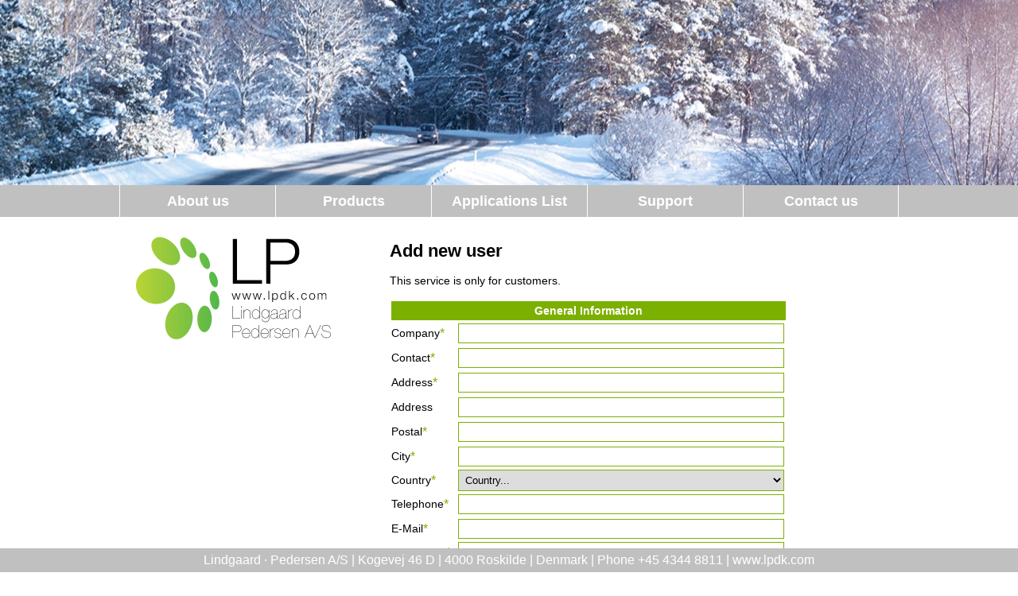

--- FILE ---
content_type: text/html; charset=iso-8859-1
request_url: https://lpdk.com/support_adduser.php
body_size: 8037
content:


<!DOCTYPE html>
<html lang="en">
<head>

<script>
//google tracking kode
  (function(i,s,o,g,r,a,m){i['GoogleAnalyticsObject']=r;i[r]=i[r]||function(){
  (i[r].q=i[r].q||[]).push(arguments)},i[r].l=1*new Date();a=s.createElement(o),
  m=s.getElementsByTagName(o)[0];a.async=1;a.src=g;m.parentNode.insertBefore(a,m)
  })(window,document,'script','//www.google-analytics.com/analytics.js','ga');

  ga('create', 'UA-46017487-2', 'lpdk.com');
  ga('send', 'pageview');
</script>

<script>
//======================================================================================
var _empTrack = _empTrack || [];_empTrack.push(['sslurl','tssl.emailplatform.com']);
_empTrack.push(['url','t.emailplatform.com']);_empTrack.push(['action','pageview']);(function() { var emp = document.createElement('script'); emp.type = 'text/javascript'; emp.async = true; emp.src = ('https:' == document.location.protocol ? 'https://tssl.emailplatform.com' : 'http://t.emailplatform.com') + '/emptrack_1815_1573910037.js'; var s = document.getElementsByTagName('script')[0]; s.parentNode.insertBefore(emp, s); })();
//======================================================================================
</script>

	<meta name="application-name" content="Lindgaard / Pedersen A/S forside">
	<meta name="msapplication-tooltip" content="Lindgaard / Pedersen A/S">
	<meta name="keywords" content="e-cruise, cruise, speedlimiter, easyblink, lindgaard, pedersen, lindgaard/pedersen, Aftermarket cruise control, universal cruise control, tempomat, geschwindigkeitsregler, speed control, speed limiter, voluntary speed limiter, bluetooth speed limiter, cruise diagnostics, cruise e-drive, cruise, edrive, cruise toolbox, cruise remote, ecruise, tempolimit, fahrerassistenz, comfort blinker, OEM speed limiter, OE speed limiter, transponder limiter, cruise memory, ecruise memory, lpdk, el-pas, elpas, Ecodrive, Ecodriving, Eco-Driving, Eco-Drive, Eco2move, Fuel savings"> 
	<link rel="stylesheet" href="https://lpdk.com/include/style.css" type="text/css" media="screen">
	<link rel="stylesheet" href="https://lpdk.com/include/jquery.pageslide.css" type="text/css">
	<link rel="stylesheet" href="https://lpdk.com/include/facybox.css" type="text/css" media="screen">
	<link rel="stylesheet" href="//code.jquery.com/ui/1.11.4/themes/smoothness/jquery-ui.css">
	<link rel="shortcut icon" href="https://lpdk.com/favicon.ico?">
	
	<meta name="description"content="Donâ€™t miss out on the unique offers and news! Sign up as a dealer today and experience the number of new possibilities. Sign up here.">	
</head>

<script src="//ajax.googleapis.com/ajax/libs/jquery/1.8.2/jquery.min.js"></script>
<script type="text/javascript" src="https://lpdk.com/include/jquery.elevatezoom.js"></script>
	
<script type="text/javascript" src="https://lpdk.com/include/script.js"></script>
<script src="//ajax.googleapis.com/ajax/libs/jquery/1.8.2/jquery.min.js"></script>
<script type="text/javascript" src="https://lpdk.com/include/jquery.cycle.js"></script>
<script type="text/javascript" src="https://lpdk.com/include/facybox.js"></script>
<script type="text/javascript" src="https://lpdk.com/include/jquery.elevatezoom.js"></script>
<script type="text/javascript" src="https://lpdk.com/include/cookie.js "></script>
<script src="//code.jquery.com/ui/1.11.4/jquery-ui.js"></script>
<script src="/include/modernizr-custom.js"></script>


<script type="text/javascript">
		$(document).ready(function() {
			$("#company").mouseover(function(){	
				$("#company").css("color", "#000000");
				$("#company").css("background-color", "#ffffff");
			});
			
			$("#company").mouseout(function(){	
				if( $("#submenu_company").is(":hidden") ) {
				$("#company").css("color", "#ffffff");
				$("#company").css("background-color", "#c0c0c0");
				}
			});
				
			$("#company").click(function(){	
				$("#submenu_company").toggle(); 
   				$("#submenu_products").hide();
				$("#submenu_support").hide();
				$("#products").css("color", "#ffffff");
				$("#products").css("background-color", "#c0c0c0");
				$("#support").css("color", "#ffffff");
				$("#support").css("background-color", "#c0c0c0");
 			});
			
			$("#products").mouseover(function(){	
				$("#products").css("color", "#000000");
				$("#products").css("background-color", "#ffffff");
			});
			
			$("#products").mouseout(function(){	
				if( $("#submenu_products").is(":hidden") ) {
				$("#products").css("color", "#ffffff");
				$("#products").css("background-color", "#c0c0c0");
				}
			});
			
		   	$("#products").click(function(){
				$("#submenu_company").hide();
   				$("#submenu_products").toggle();
				$("#submenu_support").hide();
				$("#company").css("color", "#ffffff");
				$("#company").css("background-color", "#c0c0c0");
				$("#support").css("color", "#ffffff");
				$("#support").css("background-color", "#c0c0c0");
 			});
  			$("#support").mouseover(function(){	
				$("#support").css("color", "#000000");
				$("#support").css("background-color", "#ffffff");
			});
			
			$("#support").mouseout(function(){	
				if( $("#submenu_support").is(":hidden") ) {
				$("#support").css("color", "#ffffff");
				$("#support").css("background-color", "#c0c0c0");
				}
			});
			
			$("#support").click(function(){
				$("#submenu_company").hide();
				$("#submenu_products").hide();
				$("#submenu_support").toggle();
				$("#company").css("color", "#ffffff");
				$("#company").css("background-color", "#c0c0c0");
				$("#products").css("color", "#ffffff");
				$("#products").css("background-color", "#c0c0c0");
 			});
			
			$("#content_all").click(function(){
				$("#submenu_company").hide();  
   				$("#submenu_products").hide();
				$("#submenu_support").hide();
				$("#company").css("color", "#ffffff");
				$("#company").css("background-color", "#c0c0c0");
				$("#products").css("color", "#ffffff");
				$("#products").css("background-color", "#c0c0c0");
				$("#support").css("color", "#ffffff");
				$("#support").css("background-color", "#c0c0c0");
 			});
			
			$("#submenu_company").click(function(){
				$("#submenu_company").hide();
   				$("#submenu_products").hide();
				$("#submenu_support").hide();
				$("#company").css("color", "#ffffff");
				$("#company").css("background-color", "#c0c0c0");
				$("#products").css("color", "#ffffff");
				$("#products").css("background-color", "#c0c0c0");
				$("#support").css("color", "#ffffff");
				$("#support").css("background-color", "#c0c0c0");
 			});
			
			$("#submenu_products").click(function(){
				$("#submenu_company").hide();
   				$("#submenu_products").hide();
				$("#submenu_support").hide();
				$("#company").css("color", "#ffffff");
				$("#company").css("background-color", "#c0c0c0");
				$("#products").css("color", "#ffffff");
				$("#products").css("background-color", "#c0c0c0");
				$("#support").css("color", "#ffffff");
				$("#support").css("background-color", "#c0c0c0");
 			});
			
			$("#submenu_support").click(function(){
				$("#submenu_company").hide();
   				$("#submenu_products").hide();
				$("#submenu_support").hide();
				$("#company").css("color", "#ffffff");
				$("#company").css("background-color", "#c0c0c0");
				$("#products").css("color", "#ffffff");
				$("#products").css("background-color", "#c0c0c0");
				$("#support").css("color", "#ffffff");
				$("#support").css("background-color", "#c0c0c0");
 			});
			
			if(Cookies.get('Cookie') != 'true') { 
				$('#cookie-bar-bottom').show();
			}
	
			$('#cookie-hide').on('click',function() {
	  			Cookies.set('Cookie', 'true', { expires: 1 });
	  		$('#cookie-bar-bottom').hide();
			})
			
	});
  </script>
			
 <script type="text/javascript"> 
 	function show_topmenu(menu_tab, menu_type)
	  {
		  $( menu_type ).show();
		  $( menu_type ).addClass('hover');
		  $( menu_tab ).css('color', '#000000');
		  $( menu_tab ).css('background-color', '#ffffff');
	  }
  
  	function hide_topmenu(menu_tab, menu_type)
	  {
		  $( menu_type ).hide();
		  $( menu_type ).removeClass('hover');
		  $( menu_tab ).css('color', '#ffffff');
		  $( menu_tab ).css('background-color', '#c0c0c0');
	  }
  

 </script>
 
 <script type="text/javascript">
    jQuery(document).ready(function($) {
      $('a[rel*=facybox]').facybox({
        // noAutoload: true
      });
      
      $("h2",$("#changelog")).css("cursor","pointer").click(function(){
          $(this).next().slideToggle('fast');
      }).trigger("click");
      
    });
  </script>
  
  <style>
  
  	#cookie-bar-bottom {
	bottom: 0;
  	display: none;
	height: 40px;
}

.cookie-bar {
	width: 100%;
	left: 0;
	position: fixed;
	z-index: 100;
	background-color: #383838;
}

.cookie-content {
	color: white;
	text-align: center;
	vertical-align: middle;
	line-height: 40px;
}

.cookie-hide {
	margin-left: 80px;
	text-decoration: none;
	background-color: black;
	color: white;
	border: 1px solid white;
	outline: none;
	padding: 4px;
	width: 60px;
}

.cookie-hide:hover {
	background-color: #383838;
}
</style>
  
<style>
	
	#top_container {
	background-image: url('../../gfx/common_design/index_top_winter.webp');
	}
	
</style>
 
<body>

<div id="main_container">
	<div id="top_margin_left"></div>
		<div id="top_container" onclick="doclick('index.php')">
			<div id="top_text"></div>
		</div>
		
	<div id="top_margin_right"></div>
	<div id="menu_margin_left"></div>
	<div id="menu">
		<ul>
	    	<li id="company">About us</li>
			<li id="products">Products</li>
			<a href="./support_compatibility_menu.php"><li id="application">Applications List</li></a>
			<li id="support">Support</li>
			<a href="./contact.contact.php"><li id="contact" class="last active">Contact us</li></a>
		</ul>
	</div>
	<div id="menu_margin_right"></div>
	<div id="content_all" style="position:absolute; top: 0px; left: 0px; width: 100%; height: 100%;">
	<div id="content_margin_left"></div>
	
		
	

	<style>
	 .table_header {width: 500px; color: #ffffff; background-color: #7cb000; text-align: center; font-weight: bold; padding: 4px;}
	 .adduser_table {width: 500px;}
	 .adduser_table input {width: 400px}
	 .left_col {width: 100px;}
	 .right_col {width: 400px;}
	</style>
	
	<script type='text/javascript'>
		function refreshCaptcha()
		{
			var img = document.images['captchaimg'];
			img.src = img.src.substring(0,img.src.lastIndexOf("?"))+"?rand="+Math.random()*1000;
		}
</script>

<script type='text/javascript'>
   
	function userform_validator() {

		var error = "";
		
		if (userform.usercompany.value == "")
			error += " - You need to fill in company name\n";
		
		if (userform.usercontact.value == "")
			error += " - You need to fill in your name\n";
			
		if (userform.useradress1.value == "")
			error += " - You need to fill in company adress\n";	
			
		if (userform.userzip.value == "")
			error += " - You need to fill in postalcode\n";
			
		if (userform.usercity.value == "")
			error += " - You need to fill in city\n";
			
		if (userform.usercountry.value == "")
			error += " - You need to fill in country\n";
		
		if (userform.userphone.value == "")
			error += " - You need to fill in  phonenumber\n";
						
		var re = new RegExp("^[A-Za-z0-9_|-]+([.]?[A-Za-z0-9_|-]+)*@[A-Za-z0-9|-]+([.][A-Za-z0-9|-]+)*[.][A-Za-z0-9]+$","ig");
		if (!re.test(userform.useremail.value))
			error += " - You need to fill in valid E-Mail adress\n"; 
		
		if (userform.username.value == "")
			error += " - You need to fill in username\n";
				
		if (userform.userpassword1.value == "" || userform.userpassword2.value == "")
			error += " - You need to fill in password\n";
			
		if (userform.userpassword1.value != userform.userpassword2.value)
			error += " - You need to fill in equal passwords\n";
		
		if (userform.letterscode.value == "")
			error += " - You need to fill in securitycode\n";
							
		if (error == "")
			return true;
		else {
			alert("There are error on the following fields:\n" + error);
			return false;
		}
	
	}

</script>
	
	<!-- Content starts -->
	<title>Register a new user for the site.</title>
	<div id="content">
	
		<div id="content_left">
			<br>
			<a href="/" title="Lindgaard / Pedersen A/S - Logo"><img src="./gfx/common_design/index_lplogo.png" style="margin-left: 21px; margin-top: 1px" alt="LP logo"></a>
		</div>
		
		<div id="content_main_text" style="width:600px;">
			  <h1>Add new user</h1>
			  <br>
			  This service is only for customers.<br>
			  <br>
			   <form name="userform" method="POST" action="support_adduser.php" onsubmit="return userform_validator();">
					  <table class="adduser_table">
					  	<tr>
				  		 <td class="table_header" colspan="2">General Information</td>
				 		</tr>
                        <tr>
                          <td class="left_col">Company<span style="font-size: 1.1em; color: #7cb000;">*</span></td>
                          <td class="right_col">
                          <input type="text" name="usercompany"  ></td>
                        </tr>
						<tr>
                          <td class="left_col">Contact<span style="font-size: 1.1em; color: #7cb000;">*</span></td>
                          <td class="right_col">
                          <input type="text" name="usercontact"  > </td>
                        </tr>
                        <tr>
                          <td class="left_col"">Address<span style="font-size: 1.1em; color: #7cb000;">*</span></td>
                          <td class="right_col">
                          <input type="text" name="useradress1"  ></td>
                        </tr>
                        <tr>
                          <td class="left_col">Address</td>
                          <td class="right_col">
                          <input type="text" name="useradress2"  ></td>
                        </tr>
                        <tr>
                          <td class="left_col">Postal<span style="font-size: 1.1em; color: #7cb000;">*</span></td>
                          <td class="right_col">
                          <input type="text" name="userzip"  ></td>
                        </tr>
						<tr>
                          <td class="left_col">City<span style="font-size: 1.1em; color: #7cb000;">*</span></td>
                          <td class="right_col">
                          <input type="text" name="usercity"  ></td>
                        </tr>
                        <tr>
                          <td class="left_col">Country<span style="font-size: 1.1em; color: #7cb000;">*</span></td>
                          <td class="right_col">
						  <select name="usercountry" style="margin-left: 2px; width: 410px;">
							<option value="">Country...</option>
							<option value="Afganistan">Afghanistan</option>
							<option value="Albania">Albania</option>
							<option value="Algeria">Algeria</option>
							<option value="American Samoa">American Samoa</option>
							<option value="Andorra">Andorra</option>
							<option value="Angola">Angola</option>
							<option value="Anguilla">Anguilla</option>
							<option value="Antigua &amp; Barbuda">Antigua &amp; Barbuda</option>
							<option value="Argentina">Argentina</option>
							<option value="Armenia">Armenia</option>
							<option value="Aruba">Aruba</option>
							<option value="Australia">Australia</option>
							<option value="Austria">Austria</option>
							<option value="Azerbaijan">Azerbaijan</option>
							<option value="Bahamas">Bahamas</option>
							<option value="Bahrain">Bahrain</option>
							<option value="Bangladesh">Bangladesh</option>
							<option value="Barbados">Barbados</option>
							<option value="Belarus">Belarus</option>
							<option value="Belgium">Belgium</option>
							<option value="Belize">Belize</option>
							<option value="Benin">Benin</option>
							<option value="Bermuda">Bermuda</option>
							<option value="Bhutan">Bhutan</option>
							<option value="Bolivia">Bolivia</option>
							<option value="Bonaire">Bonaire</option>
							<option value="Bosnia &amp; Herzegovina">Bosnia &amp; Herzegovina</option>
							<option value="Botswana">Botswana</option>
							<option value="Brazil">Brazil</option>
							<option value="British Indian Ocean Ter">British Indian Ocean Ter</option>
							<option value="Brunei">Brunei</option>
							<option value="Bulgaria">Bulgaria</option>
							<option value="Burkina Faso">Burkina Faso</option>
							<option value="Burundi">Burundi</option>
							<option value="Cambodia">Cambodia</option>
							<option value="Cameroon">Cameroon</option>
							<option value="Canada">Canada</option>
							<option value="Canary Islands">Canary Islands</option>
							<option value="Cape Verde">Cape Verde</option>
							<option value="Cayman Islands">Cayman Islands</option>
							<option value="Central African Republic">Central African Republic</option>
							<option value="Chad">Chad</option>
							<option value="Channel Islands">Channel Islands</option>
							<option value="Chile">Chile</option>
							<option value="China">China</option>
							<option value="Christmas Island">Christmas Island</option>
							<option value="Cocos Island">Cocos Island</option>
							<option value="Colombia">Colombia</option>
							<option value="Comoros">Comoros</option>
							<option value="Congo">Congo</option>
							<option value="Cook Islands">Cook Islands</option>
							<option value="Costa Rica">Costa Rica</option>
							<option value="Cote DIvoire">Cote D'Ivoire</option>
							<option value="Croatia">Croatia</option>
							<option value="Cuba">Cuba</option>
							<option value="Curaco">Curacao</option>
							<option value="Cyprus">Cyprus</option>
							<option value="Czech Republic">Czech Republic</option>
							<option value="Denmark">Denmark</option>
							<option value="Djibouti">Djibouti</option>
							<option value="Dominica">Dominica</option>
							<option value="Dominican Republic">Dominican Republic</option>
							<option value="East Timor">East Timor</option>
							<option value="Ecuador">Ecuador</option>
							<option value="Egypt">Egypt</option>
							<option value="El Salvador">El Salvador</option>
							<option value="Equatorial Guinea">Equatorial Guinea</option>
							<option value="Eritrea">Eritrea</option>
							<option value="Estonia">Estonia</option>
							<option value="Ethiopia">Ethiopia</option>
							<option value="Falkland Islands">Falkland Islands</option>
							<option value="Faroe Islands">Faroe Islands</option>
							<option value="Fiji">Fiji</option>
							<option value="Finland">Finland</option>
							<option value="France">France</option>
							<option value="French Guiana">French Guiana</option>
							<option value="French Polynesia">French Polynesia</option>
							<option value="French Southern Ter">French Southern Ter</option>
							<option value="Gabon">Gabon</option>
							<option value="Gambia">Gambia</option>
							<option value="Georgia">Georgia</option>
							<option value="Germany">Germany</option>
							<option value="Ghana">Ghana</option>
							<option value="Gibraltar">Gibraltar</option>
							<option value="Great Britain">Great Britain</option>
							<option value="Greece">Greece</option>
							<option value="Greenland">Greenland</option>
							<option value="Grenada">Grenada</option>
							<option value="Guadeloupe">Guadeloupe</option>
							<option value="Guam">Guam</option>
							<option value="Guatemala">Guatemala</option>
							<option value="Guinea">Guinea</option>
							<option value="Guyana">Guyana</option>
							<option value="Haiti">Haiti</option>
							<option value="Hawaii">Hawaii</option>
							<option value="Honduras">Honduras</option>
							<option value="Hong Kong">Hong Kong</option>
							<option value="Hungary">Hungary</option>
							<option value="Iceland">Iceland</option>
							<option value="India">India</option>
							<option value="Indonesia">Indonesia</option>
							<option value="Iran">Iran</option>
							<option value="Iraq">Iraq</option>
							<option value="Ireland">Ireland</option>
							<option value="Isle of Man">Isle of Man</option>
							<option value="Israel">Israel</option>
							<option value="Italy">Italy</option>
							<option value="Jamaica">Jamaica</option>
							<option value="Japan">Japan</option>
							<option value="Jordan">Jordan</option>
							<option value="Kazakhstan">Kazakhstan</option>
							<option value="Kenya">Kenya</option>
							<option value="Kiribati">Kiribati</option>
							<option value="Korea North">Korea North</option>
							<option value="Korea Sout">Korea South</option>
							<option value="Kuwait">Kuwait</option>
							<option value="Kyrgyzstan">Kyrgyzstan</option>
							<option value="Laos">Laos</option>
							<option value="Latvia">Latvia</option>
							<option value="Lebanon">Lebanon</option>
							<option value="Lesotho">Lesotho</option>
							<option value="Liberia">Liberia</option>
							<option value="Libya">Libya</option>
							<option value="Liechtenstein">Liechtenstein</option>
							<option value="Lithuania">Lithuania</option>
							<option value="Luxembourg">Luxembourg</option>
							<option value="Macau">Macau</option>
							<option value="Macedonia">Macedonia</option>
							<option value="Madagascar">Madagascar</option>
							<option value="Malaysia">Malaysia</option>
							<option value="Malawi">Malawi</option>
							<option value="Maldives">Maldives</option>
							<option value="Mali">Mali</option>
							<option value="Malta">Malta</option>
							<option value="Marshall Islands">Marshall Islands</option>
							<option value="Martinique">Martinique</option>
							<option value="Mauritania">Mauritania</option>
							<option value="Mauritius">Mauritius</option>
							<option value="Mayotte">Mayotte</option>
							<option value="Mexico">Mexico</option>
							<option value="Midway Islands">Midway Islands</option>
							<option value="Moldova">Moldova</option>
							<option value="Monaco">Monaco</option>
							<option value="Mongolia">Mongolia</option>
							<option value="Montserrat">Montserrat</option>
							<option value="Morocco">Morocco</option>
							<option value="Mozambique">Mozambique</option>
							<option value="Myanmar">Myanmar</option>
							<option value="Nambia">Nambia</option>
							<option value="Nauru">Nauru</option>
							<option value="Nepal">Nepal</option>
							<option value="Netherland Antilles">Netherland Antilles</option>
							<option value="Netherlands">Netherlands (Holland, Europe)</option>
							<option value="Nevis">Nevis</option>
							<option value="New Caledonia">New Caledonia</option>
							<option value="New Zealand">New Zealand</option>
							<option value="Nicaragua">Nicaragua</option>
							<option value="Niger">Niger</option>
							<option value="Nigeria">Nigeria</option>
							<option value="Niue">Niue</option>
							<option value="Norfolk Island">Norfolk Island</option>
							<option value="Norway">Norway</option>
							<option value="Oman">Oman</option>
							<option value="Pakistan">Pakistan</option>
							<option value="Palau Island">Palau Island</option>
							<option value="Palestine">Palestine</option>
							<option value="Panama">Panama</option>
							<option value="Papua New Guinea">Papua New Guinea</option>
							<option value="Paraguay">Paraguay</option>
							<option value="Peru">Peru</option>
							<option value="Phillipines">Philippines</option>
							<option value="Pitcairn Island">Pitcairn Island</option>
							<option value="Poland">Poland</option>
							<option value="Portugal">Portugal</option>
							<option value="Puerto Rico">Puerto Rico</option>
							<option value="Qatar">Qatar</option>
							<option value="Republic of Montenegro">Republic of Montenegro</option>
							<option value="Republic of Serbia">Republic of Serbia</option>
							<option value="Reunion">Reunion</option>
							<option value="Romania">Romania</option>
							<option value="Russia">Russia</option>
							<option value="Rwanda">Rwanda</option>
							<option value="St Barthelemy">St Barthelemy</option>
							<option value="St Eustatius">St Eustatius</option>
							<option value="St Helena">St Helena</option>
							<option value="St Kitts-Nevis">St Kitts-Nevis</option>
							<option value="St Lucia">St Lucia</option>
							<option value="St Maarten">St Maarten</option>
							<option value="St Pierre &amp; Miquelon">St Pierre &amp; Miquelon</option>
							<option value="St Vincent &amp; Grenadines">St Vincent &amp; Grenadines</option>
							<option value="Saipan">Saipan</option>
							<option value="Samoa">Samoa</option>
							<option value="Samoa American">Samoa American</option>
							<option value="San Marino">San Marino</option>
							<option value="Sao Tome &amp; Principe">Sao Tome &amp; Principe</option>
							<option value="Saudi Arabia">Saudi Arabia</option>
							<option value="Senegal">Senegal</option>
							<option value="Serbia">Serbia</option>
							<option value="Seychelles">Seychelles</option>
							<option value="Sierra Leone">Sierra Leone</option>
							<option value="Singapore">Singapore</option>
							<option value="Slovakia">Slovakia</option>
							<option value="Slovenia">Slovenia</option>
							<option value="Solomon Islands">Solomon Islands</option>
							<option value="Somalia">Somalia</option>
							<option value="South Africa">South Africa</option>
							<option value="Spain">Spain</option>
							<option value="Sri Lanka">Sri Lanka</option>
							<option value="Sudan">Sudan</option>
							<option value="Suriname">Suriname</option>
							<option value="Swaziland">Swaziland</option>
							<option value="Sweden">Sweden</option>
							<option value="Switzerland">Switzerland</option>
							<option value="Syria">Syria</option>
							<option value="Tahiti">Tahiti</option>
							<option value="Taiwan">Taiwan</option>
							<option value="Tajikistan">Tajikistan</option>
							<option value="Tanzania">Tanzania</option>
							<option value="Thailand">Thailand</option>
							<option value="Togo">Togo</option>
							<option value="Tokelau">Tokelau</option>
							<option value="Tonga">Tonga</option>
							<option value="Trinidad &amp; Tobago">Trinidad &amp; Tobago</option>
							<option value="Tunisia">Tunisia</option>
							<option value="Turkey">Turkey</option>
							<option value="Turkmenistan">Turkmenistan</option>
							<option value="Turks &amp; Caicos Is">Turks &amp; Caicos Is</option>
							<option value="Tuvalu">Tuvalu</option>
							<option value="Uganda">Uganda</option>
							<option value="Ukraine">Ukraine</option>
							<option value="United Arab Erimates">United Arab Emirates</option>
							<option value="United Kingdom">United Kingdom</option>
							<option value="United States of America">United States of America</option>
							<option value="Uraguay">Uruguay</option>
							<option value="Uzbekistan">Uzbekistan</option>
							<option value="Vanuatu">Vanuatu</option>
							<option value="Vatican City State">Vatican City State</option>
							<option value="Venezuela">Venezuela</option>
							<option value="Vietnam">Vietnam</option>
							<option value="Virgin Islands (Brit)">Virgin Islands (Brit)</option>
							<option value="Virgin Islands (USA)">Virgin Islands (USA)</option>
							<option value="Wake Island">Wake Island</option>
							<option value="Wallis &amp; Futana Is">Wallis &amp; Futana Is</option>
							<option value="Yemen">Yemen</option>
							<option value="Zaire">Zaire</option>
							<option value="Zambia">Zambia</option>
							<option value="Zimbabwe">Zimbabwe</option>
						   </select>
                        </tr>
                        <tr>
                          <td class="left_col">Telephone<span style="font-size: 1.1em; color: #7cb000;">*</span></td>
                          <td class="right_col">
                          <input type="text" name="userphone"  ></td>
                        </tr>
                        <tr>
                          <td class="left_col">E-Mail<span style="font-size: 1.1em; color: #7cb000;">*</span></td>
                          <td class="right_col">
                          <input type="text" name="useremail"></td>
                        </tr>
						<tr>
                          <td class="left_col" style="position: relative; top: -38px;">Comments<span style="font-size: 1.1em; color: #7cb000;">*</span></td>
                          <td class="right_col"><textarea rows="6" name="usercomments" style="margin-left: 2px; width: 400px;" placeholder="If you are E-Cruise dealer add your information here."></textarea></td>
                        </tr>
						<tr>
				  		 <td colspan="2">&nbsp;</td>
				 		</tr>
					   </table>
					   <table class="adduser_table">
						<tr>
				  		 <td class="table_header" colspan="4">Login Information</td>
				 		</tr>
						<tr>
                          <td class="left_col">Username<span style="font-size: 1.1em; color: #7cb000;">*</span></td>
                          <td class="right_col" colspan="3"><input type="text" name="username" maxlength="25" placeholder="(Max. 25 characters)"></td>
                        </tr>
						<tr>
                          <td style="width:100px;">Password<span style="font-size: 1.1em; color: #7cb000;">*</span></td>
                          <td style="width:100px;"><input type="text" name="userpassword1" style="width:100px;"></td>
						  <td style="width:200px;">Repeat Password<span style="font-size: 1.1em; color: #7cb000;">*</span></td>
                          <td style="width:100px;"><input type="text" name="userpassword2" style="width:100px;"></td>
                        </tr>
						<tr>
				  		 <td colspan="4">&nbsp;</td>
				 		</tr>
					   </table>
					   <table class="adduser_table">
					    <tr>
				  		 <td class="table_header" colspan="4">Security Information</td>
				 		</tr>
						<tr>
						 <td colspan="2"><label for="message">Security code:</label>&nbsp;&nbsp;<input id="6_letters_code" name="letterscode" type="text" style="width:150px;"></td>
                    	 <td><img src="./captcha_code_file.php?rand=1853749402" id="captchaimg" style="margin-left: 50px; alt="captcha"></td>
				   		</tr>
				   		<tr>
						 <td colspan=2"><small>Can not read the picture? Click <a href='javascript: refreshCaptcha();'>here</a> to renew</small></td>
				   		</tr>
						<tr>
                          <td colspan="4">
						  	<br>
							<br>
							<input type="submit" value="Send" name="usersubmit" class="sendbutton" style="width: 60px; margin-left: 86%; margin-bottom: 75px">
						  </td>
                        </tr>
                       </table>
					</form>
			  <br>
			  <br>
			  <br>
		</div>
		
		<div id="content_right"></div>
		
	</div>
	<!-- Content ends -->
	


<div id="content_margin_right"></div>
</div>
<div id="footer">Lindgaard &#183 Pedersen A/S &#124 Kogevej 46 D &#124 4000 Roskilde &#124 Denmark &#124 Phone +45 4344 8811 &#124 www.lpdk.com</div>
</div>

<div id="submenu_company">
	<div class="column_logo">
	<img src="./gfx/common_design/index_lplogo.png" title="Lindgaard / Pedersen A/S - Logo" alt="LP logo"></a>
	</div>
	
	<div class="column">
	 <div class="column_header">Company Profile<br></div>
	 	<ul>
			<li><a href="aboutus.company.php">Company</a><br></li>
			<li><a href="aboutus.distributors.php">Distributors</a><br></li>
			<li><a href="aboutus.news.php?news=9">Newsroom</a><br></li>
			<li><a href="aboutus.testimonials.php">Customer cases</a><br></li> 
			<li><a href="aboutus.partners.php">Partners</a><br></li>
			<li><a href="aboutus.user.cases.php">Use cases</a><br></li>
		</ul>
		<br>
	</div>
</div>

<div id="submenu_products">
	<div class="column_logo">
	<img src="./gfx/common_design/index_lplogo.png" title="Lindgaard / Pedersen A/S - Logo" alt="LP logo"></a>
	</div>
	<div class="column">
	 <div class="column_header">Cruise Control<br></div>
	 	<ul>
			<a href="products_cruisecontrol.ecruise.php"><li>Cruise Control</li></a>
			<a href="products_cruisecontrol.limiter.php"><li>Cruise Control & Speed Limiter</li></a>
			<a href="products_cruisecontrol.control.php"><li>Cruise Command Module</li></a>
			<a href="products_speedlimiter.useractivatedlimiter.php"><li>Cruise Limiter</li></a>
			<a href="products_cruisecontrol.memory.php"><li>Cruise Memory</li></a>
		</ul>
		<br>
	   <div style="position:absolute; top: 131px; left: 520px;"><img src="../gfx/common_design/new.png" title="New logo" alt="New logo"></div>
	  <div class="column_header" style="background-color: #fffffff">Dynamic Speed Limiter<br></div>
	 	<ul>
			<a href="products_dsl_ecruise.php"><li>Speed Assist for OEM Cameras</li></a>
			<a href="products_dsl_garmin.php"><li>Speed Assist for Garmin Navigators</li></a>
			<a href="products_dsl_fleet.php"><li>Speed Assist for Telematics</li></a>
			<a href="products_dsl_speedAssist.php"><li>Speed Assist for Geotab devices</li></a>
		</ul>
		<br>
	  <div class="column_header">Eco Driving <br></div>
	 	<ul>
			<a href="products_eco_eco2move.php"><li>Green driving</li></a>
			<a href="products_eco_testimonials.php"><li>Testimonials</li></a>
			<a href="products_eco_ElectricVehicles.php"><li>Electric Vehicles</li></a>
			<a href="products_eco_ecodriving_geotab.php"><li>Eco-Driving for Geotab GO Devices</li></a>
		</ul>
		<br>
	  <div class="column_header">PTO<br></div>
	 	<ul>
			<a href="products_ecruise_pto.php"><li>Rpm2move, High idle control</li></a>
		</ul>
		<br>
	  <div class="column_header">MySpeed<br></div>
	 	<ul>
			<a href="products_ecruise_myspeed.php"><li>Adjustable Speed Limiter</li></a>
		</ul>
		<br>
	</div>
	<div class="column">
	 <div class="column_header">Speed Limiters<br></div>
	 	<ul>
			<a href="products_speedlimiter.limiter.php"><li>Speed Limiter</li></a>
			<a href="products_speedlimiter.2limiter.php"><li>Dual Speed Limiter</li></a>
			<a href="products_speedlimiter_limiter_heavy_vehicles.php"><li>Heavy Vehicles ECE-R89</li></a>
			<a href="products_speedlimiter.oem.php"><li>OEM Speed Limiter</li></a>
			<a href="products_speedlimiter.transponder.php"><li>Transponder Limiter</li></a>
		
		</ul>
		<br>
		<div class="column_header">Advanced Speed Limiters<br></div>
	 	<ul>
			<a href="products_eco_eco2move_topspeed.php"><li>Towing limiter & Reverse limiter</li></a>
			<a href="products_AdvancedSpeedLimiters.php"><li> Top Speed Limiter & RPM limiter</li></a>
		</ul>
		<br>
	  <div class="column_header">Cruise apps<br></div>
	 	<ul>
			<a href="products_ecruise_app.diagnostics.php"><li> Cruise Diagnostics</li></a>
			<a href="products_ecruise_app.toolbox.php"><li>Cruise Toolbox</li></a>
		</ul>
		<br>
<!--	 <div class="column_header">Comfort Blinker<br></div>
	 	<ul>
			<a href="products_easyblink.php"><li>EasyBlink II</li></a><br>
		</ul> -->
	 <div class="column_header">Driving Aids<br></div>
	 	<ul>
			<a href="products_othersolutions_automax.php"><li class="column_sub"><li>Automax - Click & Go</li></a>
		</ul>
		<br>
		 <div class="column_header">Driving Schools<br></div>
	 	<ul>
			<a href="products_drivingschool_intelligentSpeedAssist.php"><li class="column_sub"><li>Intelligent Speed Assist</li></a>
		</ul>		
		<br>
	 <!-- <div class="column_header">ECO-Cruise<br></div>
	 	<ul>
			<a href="products_eco_cruise.php"><li>ECO-Cruise</li></a>
		</ul>
		<br> -->
	</div>
	
	
</div>

<div id="submenu_support">
	<div class="column_logo">
<img src="./gfx/common_design/index_lplogo.png" title="Lindgaard / Pedersen A/S - Logo" alt="LP logo"></a>
	</div>
	
	<div class="column">
	 <div class="column_header">Download area<br></div>
	 	<ul>
			<a href="https://www.lpastech.dk/el-pas.com/"><li>E-Cruise Index Site</li></a>
			<a href="https://www.lpastech.dk/el-pas.com/Software/"><li>E-Cruise Software</li></a>
			<a href="https://www.lpastech.dk/el-pas.com/Software/"><li>Guides and Videos</li></a>
			<a href="/pdf/E-Cruise II FAQ Rev. 1.2 - ENG.pdf" target="_blank"><li>FAQ</li></a>
			
		</ul>
		<br>
	<div class="column_header">E-Cruise News & Updates<br></div>
	 	<ul>
			<a href="support_ecruise_newcars.php"><li>New E-Cruise vehicles </li></a>
			<a href="support_eco_newcars.php"><li>New ECO vehicles </li></a>
		</ul>
		<br>
	</div>
	<div class="column">
	 <div class="column_header">User area<br></div>
	 	<ul>
			<a href="support_adduser.php"><li>Add new user</li></a>
			<a href="support_forgotpw.php"><li>Forgot username or password?</li></a>
			<a href="support_rma.php"><li>Submit a RMA for LP products</li></a>
			<a href="support_compatibility_menu.php"><li>Find your vehicle</li></a>
		</ul>
		<br>
		<div class="column_header">Cruise apps manuals<br></div>
	 	<ul>
			<a href="/pdf/WiFi modul Rev. 1.0-ENG.pdf" target="_blank"><li>Diagnostic and Toolbox</li></a>
			<a href="/pdf/Training guide Rev. 1.1 - ENG.pdf" target="_blank"><li>WiFi training guide</li></a>
		</ul>
		<br>
		<div class="column_header">Marketing<br></div>
	 	<ul>
			<a href="https://www.lpastech.dk/el-pas.com/E-Cruise/Marketing/Leaflets"><li>Leaflets</li></a>
			<a href="https://www.lpastech.dk/el-pas.com/E-Cruise/Marketing/Pictures"><li>Pictures</li></a>
		</ul>
	</div>
</div>

<div id="submenu_contact" onmouseover="show_topmenu('#contact', '#submenu_contact');" onmouseout="hide_topmenu('#contact', '#submenu_contact');" onclick="hide_topmenu('#contact', '#submenu_contact');">
	<div class="column_logo">
<img src="./gfx/common_design/index_lplogo.png" title="Lindgaard / Pedersen A/S - Logo" alt="LP logo"></a>
	</div>
	
	<div class="column">
	 <div class="column_header">Kontakt L&#183;P<br></div>
	 	<ul>
			<li><a href="#">E-Mail</a><br></li>
		</ul>
		<br>
	  <div class="column_header">Kontakt teknik<br></div>
	 	<ul>
			<li><a href="#">E-Mail</a><br></li>
		</ul>
		<br>
	 <div class="column_header">Kontakt salg<br></div>
	 	<ul>
			<li><a href="#">E-Mail</a><br></li>
		</ul>
		<br>
	  <div class="column_header">Kontakt bogholderi<br></div>
	 	<ul>
			<li><a href="#">E-Mail</a><br></li>
		</ul>
		<br>
	</div>
</div>

</body>
</html>



--- FILE ---
content_type: text/css
request_url: https://lpdk.com/include/style.css
body_size: 1723
content:
/* ::::::::::::::::::: GLOBAL ::::::::::::::::::: */

* {
padding: 0; margin: 0; border: 0;
font-family: helvetica, arial, sans-serif;
list-style-type: none;
}

a, a:link, a:active {
	
	color: #000000;
	text-decoration: none;

}

html {
	height: 100%;
}

body {	
	font-size: 1.0em;	
}

table {
	font-weight: normal;
	}

img {
	margin: 0px;
	padding: 0px;
}

input {

		padding: 4px;
		margin: 2px;
		color: #000000;
		background-color: #ffffff;
		border: 1px solid #7cb000;
		/*border-color: #000000;
		border-bottom-style: solid;
		border-bottom-width: 1px; */
		
	}
	
textarea, select {
	
		padding: 4px;
		border: 1px solid #7cb000;

	}
	
.table_header {

	padding: 2px;
	padding-top: 6px;
	padding-bottom: 6px;
	text-align: center;
	font-weight: bold;
	color: #ffffff; 
	background-color: #7cb000;
	/*border: #7cb000 1px solid; 
	background-color: #ffffff;
	color: #7cb000;*/
	
}
	
img.center_picture {
	
	display: block;
	margin-left: auto;
	margin-right: auto;
	
}
	
#main_container{
	
	width: 100%;
	height: 100%;
	margin: 0px;
	padding: 0px;
	
}

#top_container {

	float: left;
	position : absolute;   
	width: 100%;
	height: 233px;
	left: 0px;
	background-image: url('../gfx/common_design/index_top_winter.webp');
	background-position: center;
	background-repeat: no-repeat;
	z-index: 10;
	
}

/* Mangler top txt pÃ¥ engelsk, derfor udeladt
#top_text {
	
	position : absolute;   
	width: 250px;
	height: 80px;
	left: 70%;
	top: 30px;
	margin-left: 90px;
	background-image: url('../gfx/common_design/index_top_text.png');
	background-repeat: no-repeat;
	z-index: 10;
	
}
*/
#top_margin_left {
	
	position : absolute;   
	width: 50%;
    height: 233px;
	left: 0px;
	background-color: #808080;
}

#top_margin_right {
	
	position: absolute;   
    height: 233px;
	width: 50%;
	left: 50%;
	background-color: #808080;
}

#menu {
	position: absolute;
	width: 980px;
	height: 40px;
	top: 233px;
	left: 50%;
	margin-left: -490px;
	z-index: 10;
}

#menu ul {
	
}

#menu li {
	display: inline-block; 
	display: -moz-inline-stack;
	font-size: 1.1em;
	font-weight: bold;
	color: #000000;
	border-left: #ffffff 1px solid; 
	line-height: 40px;
	text-align: center;
	background-color: #c0c0c0;
	width: 195px;
	height: 40px;
	float: left;
	color: #ffffff;
}
#webshop a {

	color: #ffffff;
	
}

#webshop:hover a {

	color: #000000;
	
}

#menu li.first {border-left: #c0c0c0 1px solid;}

#menu li.first:hover {border-left: #ffffff 1px solid;}

#menu li.last {width: 194px; border-right: #ffffff 1px solid;}

#menu li.last:hover {border-right: #ffffff 1px solid;}

#menu li:hover {
		color: #000000;
		background-color: #ffffff;
		cursor: pointer;
}

#menu a {
	text-decoration: none;
	vertical-align: middle;
}

#menu_margin_left {
	
	position : absolute;   
	width: 50%;
    height: 40px;
	top: 233px;
	left: 0px;
	background-color: #c0c0c0;
	
}

#menu_margin_right {
	
	position : absolute;   
	width: 50%;
    height: 40px;
	left: 50%;
	top: 233px;
	background-color: #c0c0c0;
	
}

#content {
	position: absolute;
	width: 980px;
	top: 273px;
	left: 50%;
	margin-left: -490px;
	background-color: #ffffff;
	z-index: 10;
}

#content div {
	display: inline-block; 
	float: left;
	
}

#content_left {
	
	width: 300px;

}

#content_main {
	
	padding-left: 20px;
	padding-right: 20px;
	width: 338px;
	border-style: solid;
	border-width: 0px;
}

#content_main_text {

	padding-top: 30px;
	padding-left: 40px;
	width: 540px;
	font-size: 0.9em;
}

#content_main_text h1 {

	font-size: 1.5em;
}

#content_main_picture {

	padding-top: 30px;
	width: 400px;
	
}

#content_right {
	
	width: 300px;
	
}

#content_margin_left {
	
	position : absolute;   
	width: 50%;
	top: 273px;
	left: 0px;
	background-color: #ffffff;
	
}

#content_margin_right {
	
	position : absolute;   
	width: 50%;
	left: 50%;
	top: 273px;
	background-color: #ffffff;
	
}

#submenu_company {
    opacity: 1;
	position: absolute;
	font-size: 1.1em;	
	display: none;
	top: 273px;
	margin-left: 50%;
	left: -490px;
	width: 978px;
	height: 200px;
	background-color: #ffffff;
	border-style: solid;
	border-top: none;
	border-color: #c0c0c0;
	border-width: 1px;
	box-shadow: 4px 4px 3px #666;
	z-index: 10;
}

#submenu_products {
    opacity: 1;
	position: absolute;
	font-size: 1.1em;	
	display: none;
	top: 273px;
	margin-left: 50%;
	left: -490px;
	width: 978px;
	height: 620px;
	background-color: #ffffff;
	border-style: solid;
	border-top: none;
	border-color: #c0c0c0;
	border-width: 1px;
	box-shadow: 4px 4px 3px #666;
	z-index: 10;
}

#submenu_support {
    opacity: 1;
	position: absolute;
	font-size: 1.1em;	
	display: none;
	top: 273px;
	margin-left: 50%;
	left: -490px;
	width: 978px;
	height: 360px;
	background-color: #ffffff;
	border-style: solid;
	border-top: none;
	border-color: #c0c0c0;
	border-width: 1px;
	box-shadow: 4px 4px 3px #666;
	z-index: 10;
}

#submenu_contact {
    opacity: 1;
	position: absolute;
	display: none;
	top: 273px;
	margin-left: 50%;
	left: -490px;
	width: 978px;
	height: 400px;
	background-color: #ffffff;
	border-style: solid;
	border-top: none;
	border-color: #c0c0c0;
	border-width: 1px;
	box-shadow: 4px 4px 3px #666;
	z-index: 10;
}

#campain {
	width: 300px;
	height: 640px;
	position: relative;
	background-image: url('../gfx/common_design/index_circles.jpg');
}

#campain_news {
	position: absolute;
	top: 165px;
	left: 110px;
	padding: 25px;
}

#campain_campain {
	position: absolute;
	top: 345px;
	left: 14px;
	padding: 25px;
}

#campain_youtube {
	position: absolute;
	top: 510px;
	left: 165px;
	padding: 25px;
}

#campain_social {
	position: absolute;
	top: 350px;
	left: 0px;
	padding: 25px;
}

#footer {
	width: 100%;
	clear: both;
	position: fixed;
	left: 0px;
	background-color: #c0c0c0;
	line-height: 30px;
	color: #ffffff;
	bottom: 0px;
	text-align: center;
    height:30px;
	z-index: 20;
}

.sendbutton {
	    
		font-weight: bold;
		border-radius: 0px;
		color: #ffffff;
	    background: #7cb000;
	    cursor: hand;
	    padding: 4px;
		border: #7cb000 0px solid;
	}
	
.sendbutton:hover {

		color: #ffffff;
	    background: #c0c0c0
		
	}
	
.column {
	float: left;
	width: 280px;
	margin: 20px;
	font-size: 0.8em;
	border-style: solid;
	border-color: #c0c0c0;
	border-width: 0px;
	z-index: 10;
}

.column a {
	color: Black;
	text-decoration: none;
}

.column li:hover {
	border-radius: 0px;
	background-color: #808080;
	color: #ffffff;
}

.column li {
 	list-style-position: inside;
	margin-left: 0px;
	padding: 2px;
	padding-left: 10px;
	list-style-type: disc;
	width: 276px;
}



.column li:hover a {
	color: #ffffff;
}

.column_logo{
	float: left;
	margin-left: 20px;
	margin-top: 20px;
	width: 250px;
}

.column_header {
	padding: 4px;
	margin: 0px;
	line-height: 16px;
	border-radius: 0px;
	text-align: center;
	font-weight: bold;
	width: 280px;
	font-weight: bold;
	background-color: #7cb000;
	color: White;
}

li.column_sub {
	list-style-type: none;
	padding-left: 28px;
	width: 238px;
}

.content_list li {

	list-style-type: disc;
	list-style-position: inside;
	
}

.content_list a{

	color: #6b9800;
	text-decoration: underline;
	
}

.content_features li {

	list-style-type: square;
	list-style-position: inside;
	color: #000000;
	
}

.content_link li {

	list-style-type: square;
	list-style-position: inside;
	color: #6b9800;
	
}

.content_link a{

	color: #6b9800;
	text-decoration: underline;
	
}

.basketCellTop {
	width: 193px;
	border-top: #c0c0c0 0px solid; 
	border-left: #c0c0c0 1px solid; 
	border-right: #c0c0c0 0px solid; 
	border-bottom: #c0c0c0 1px solid;
	text-align: center;
	font-size: 0.8em;
	background-color: #ffffff;
}

.basketCellMiddle {
	width: 193px;
	border-top: #c0c0c0 0px solid; 
	border-left: #c0c0c0 1px solid; 
	border-right: #c0c0c0 0px solid; 
	border-bottom: #c0c0c0 1px solid; 
	text-align: center;
	font-size: 0.8em;
	background-color: #ffffff;
}

.basketCellBottom {
	width: 193px;
	border-top: #c0c0c0 0px solid; 
	border-left: #c0c0c0 1px solid; 
	border-right: #c0c0c0 0px solid; 
	border-bottom: #c0c0c0 0px solid;
	text-align: center;
	font-size: 0.8em;
	background-color: #ffffff;
}

.garmin_button {
 
	vertical-align: middle; 
	text-align: center;
	font-weight: bold;
	width: 150px;
	height: 24px;
	background-color: #ffffff;
	border: 1px solid #7cb000;
	
}

.garmin_button:hover {

	background-color: #7cb000;
	color: #ffffff;
	
}

--- FILE ---
content_type: text/css
request_url: https://lpdk.com/include/jquery.pageslide.css
body_size: 220
content:
#pageslide {
    /* These styles MUST be included. Do not change. */
    display: none;
    position: absolute;
    position: fixed;
    top: 0px;
	height: 100%;
    z-index: 999999;
    
    /* Specify the width of your pageslide here */
    width: 600px;
    padding: 20px;
    
    /* These styles are optional, and describe how the pageslide will look */
    background-color: #ffffff;
    color: #000000;
	/*border: 1px solid #6b9800; */
    -webkit-box-shadow: inset 0 0 1px 1px #7cb000;
    -moz-shadow: inset 0 0 1px 1px #7cb000;
    box-shadow: inset 0 0 1px 1px #7cb000;
}

--- FILE ---
content_type: text/css
request_url: https://lpdk.com/include/facybox.css
body_size: 632
content:
@import "./facybox_urls.css";

#facybox {
	position: absolute;
	top: 0;
	left: 0;
	margin: -20px 0 0 -20px;
	z-index: 9999;
	text-align: left;
	padding: 18px;
	min-width: 40px;
	min-height: 40px;
	border: #7cb000 0px solid;
}
#facybox .w,  #facybox .e, #facybox  .nw,
#facybox .ne, #facybox .sw, #facybox .se {
	min-height: 18px;
	min-width: 13px;
	background-color: White;
}
#facybox .n, #facybox .s {
	background-repeat: repeat-x;
	height: 18px;
	background-color: White;
}
#facybox .w, #facybox .e {
	background-repeat: repeat-y;
}

#facybox .nw, #facybox .ne, #facybox .sw, #facybox .se,
#facybox a.next, #facybox a.prev,
#facybox .closek #facybox .loading {
	background-repeat: no-repeat;
}

#facybox a.next {
  background-position: 9999px 50%;
}

#facybox a.prev {
  background-position: -9999px 50%;
}
#facybox a.prev:hover{
	background-position: 0 50%;
}
#facybox a.next:hover{
	background-position: 100% 50%;
}

#facybox .close {
	position: absolute;
	top: 5px;
	right: 1;
	margin-left: -20px;
	display: block;
	width: 30px;
	height: 30px;
}

#facybox .prev,
#facybox .next{
	display: block;
	position: absolute;
	cursor: pointer;
}

#facybox .navigation .counter{
	background: #000;
	color: #fff;
	text-align: center;
	position: absolute;
	bottom: -33px;
	left: -10px;
	padding: 2px 0;
	font-size: 11px;
}

#facybox .loading {
  margin: 0 auto;
  width: 22px;
  height: 22px;
  text-align: center;
}

#facybox .popup {
  position: relative;
}

#facybox table {
  border-collapse: collapse;
}

#facybox td {
  border-bottom: 0;
  padding: 0;
}

#facybox .body {
  padding: 10px;
  background: #fff;
  width: auto;
}

#facybox .loading {
  text-align: center;
}

#facybox .image {
  text-align: center;
  line-height: 0;
}

#facybox img {
  border: 0;
  margin: 0;
}

#facybox .footer {
	position: absolute;
	top: 28px;
	left: 23px;
	padding: 0;
	width: 90%;
}

#facybox .footer img {
  vertical-align: middle;
}

#facybox .tl, #facybox .tr, #facybox .bl, #facybox .br {
  height: 10px;
  width: 10px;
  overflow: hidden;
  padding: 0;
}

#facybox_overlay {
	position: fixed;
	top: 0px;
	left: 0px;
	height: 100%;
	width: 100%;
}

.facybox_hide {
  z-index:-100;
}

.facybox_overlayBG {
  background-color: #000;
  z-index: 99;
}


--- FILE ---
content_type: text/css
request_url: https://lpdk.com/include/facybox_urls.css
body_size: 227
content:
/*
    A separte CSS file dedicated to rules that involve
    URLs. This makes it easy to configure where your
    images are without having to edit the main facyBox
    stylesheet.
*/

#facybox .n       { background-image: url('./fancybox_images/fancy_shadow_n.png');  }               
#facybox .s       { background-image: url('./fancybox_images/fancy_shadow_s.png');  }
#facybox .w       { background-image: url('./fancybox_images/fancy_shadow_w.png');  }
#facybox .e       { background-image: url('./fancybox_images/fancy_shadow_e.png');  }
#facybox .nw      { background-image: url('./fancybox_images/fancy_shadow_nw.png'); }
#facybox .ne      { background-image: url('./fancybox_images/fancy_shadow_ne.png'); }
#facybox .sw      { background-image: url('./fancybox_images/fancy_shadow_sw.png'); }
#facybox .se      { background-image: url('./fancybox_images/fancy_shadow_se.png'); }
#facybox a.next   { background-image: url('./fancybox_images/fancy_right.png');     }
#facybox a.prev   { background-image: url('./fancybox_images/fancy_left.png');      }
#facybox .close   { background-image: url('./fancybox_images/close.png');  }
#facybox .loading { background-image: url('./fancybox_images/loading.gif');         }


--- FILE ---
content_type: text/plain
request_url: https://www.google-analytics.com/j/collect?v=1&_v=j102&a=2015324179&t=pageview&_s=1&dl=https%3A%2F%2Flpdk.com%2Fsupport_adduser.php&ul=en-us%40posix&dt=Register%20a%20new%20user%20for%20the%20site.&sr=1280x720&vp=1280x720&_u=IEBAAAABAAAAACAAI~&jid=987441217&gjid=1685595469&cid=496029248.1768643995&tid=UA-46017487-2&_gid=1818544413.1768643995&_r=1&_slc=1&z=1213113304
body_size: -448
content:
2,cG-L7SRR3SF49

--- FILE ---
content_type: text/javascript
request_url: https://lpdk.com/include/facybox.js
body_size: 4503
content:
/*
 * facybox (for jQuery)
 * version: 1.0 (11/09/2009)
 * @requires jQuery v1.2 or later
 *
 * Examples at http://bitbonsai.com/facybox/
 *
 * Licensed under the MIT:
 *   http://www.opensource.org/licenses/mit-license.php
 *
 * Copyright 2009 Mauricio Wolff [ chris@ozmm.org ]
 *
 * Usage:
 *
 *  jQuery(document).ready(function() {
 *    jQuery('a[rel*=facybox]').facybox()
 *  })
 *
 *  <a href="#terms" rel="facybox">Terms</a>
 *    Loads the #terms div in the box
 *
 *  <a href="terms.html" rel="facybox">Terms</a>
 *    Loads the terms.html page in the box
 *
 *  <a href="terms.png" rel="facybox">Terms</a>
 *    Loads the terms.png image in the box
 *
 *
 *  You can also use it programmatically:
 *
 *    jQuery.facybox('some html')
 *    jQuery.facybox('some html', 'my-groovy-style')
 *
 *  The above will open a facybox with "some html" as the content.
 *
 *    jQuery.facybox(function($) {
 *      $.get('blah.html', function(data) { $.facybox(data) })
 *    })
 *
 *  The above will show a loading screen before the passed function is called,
 *  allowing for a better ajaxy experience.
 *
 *  The facybox function can also display an ajax page, an image, or the contents of a div:
 *
 *    jQuery.facybox({ ajax: 'remote.html' })
 *    jQuery.facybox({ ajax: 'remote.html' }, 'my-groovy-style')
 *    jQuery.facybox({ image: 'stairs.jpg' })
 *    jQuery.facybox({ images: ['stairs.jpg','ballon.jpg'] })
 *    jQuery.facybox({ images: ['stairs.jpg','ballon.jpg'], initial:'ballon.jpg'})
 *    jQuery.facybox({ image: 'stairs.jpg' }, 'my-groovy-style')
 *    jQuery.facybox({ div: '#box' })
 *    jQuery.facybox({ div: '#box' }, 'my-groovy-style')
 *
 *  Want to close the facybox?  Trigger the 'close.facybox' document event:
 *
 *    jQuery(document).trigger('close.facybox')
 *
 *  facybox also has a bunch of other hooks:
 *
 *    loading.facybox
 *    beforeReveal.facybox
 *    reveal.facybox (aliased as 'afterReveal.facybox')
 *    init.facybox
 *
 *  Simply bind a function to any of these hooks:
 *
 *   $(document).bind('reveal.facybox', function() { ...stuff to do after the facybox and contents are revealed... })
 *
 */
;(function($) {
	
	$.fn.fixPNG = function() {
		return this.each(function () {
			var image = $(this).css('backgroundImage');

			if (image.match(/^url\(["']?(.*\.png)["']?\)$/i)) {
				image = RegExp.$1;
				$(this).css({
					'backgroundImage': 'none',
					'filter': "progid:DXImageTransform.Microsoft.AlphaImageLoader(enabled=true, sizingMethod=" + ($(this).css('backgroundRepeat') == 'no-repeat' ? 'crop' : 'scale') + ", src='" + image + "')"
				}).each(function () {
					var position = $(this).css('position');
					if (position != 'absolute' && position != 'relative')
						$(this).css('position', 'relative');
				});
			}
		});
	};
	
  //TODO refactor using data.content_klass
  $.facybox = function(data, klass) {
    $.facybox.loading();
    $.facybox.content_klass = klass;
    if (data.ajax) revealAjax(data.ajax);
    else if(data.image) revealImage(data.image);
    else if(data.images) revealGallery(data.images,data.initial);
    else if(data.div) revealHref(data.div);
    else if($.isFunction(data)) data.call($);
    else $.facybox.reveal(data);
  }

  /*
   * Public, $.facybox methods
   */

  $.extend($.facybox, {
    //possible option: noAutoload --- will build facybox only when it is needed
    settings: {
		opacity      : 0.3,
		overlay      : true,
		modal        : false,
		imageTypes   : [ 'png', 'jpg', 'jpeg', 'gif' ],
		imageMimeTypes  : [ 'image/jpeg', 'image/png', 'image/gif' ]
    },

    html : function(){
      return '\
		<div id="facybox" style="display:none;"> \
			<div class="popup"> \
				<table> \
					<tbody> \
						<tr> \
							<td class="nw"/><td class="n" /><td class="ne"/> \
						</tr> \
						<tr> \
							<td class="w" /> \
							<td class="body"> \
							<div class="footer"> </div> \
							<a href="#" class="close"></a>\
							<div class="content"> \
							</div> \
						</td> \
							<td class="e"/> \
						</tr> \
						<tr> \
							<td class="sw"/><td class="s"/><td class="se"/> \
						</tr> \
					</tbody> \
				</table> \
			</div> \
		</div> \
		<div class="loading"></div> \
	'
    },

    loading: function(){
      init();
      if($('.loading',$('#facybox'))[0]) return;//already in loading state...
      showOverlay();
      $.facybox.wait();
      if (!$.facybox.settings.modal) {
        $(document).bind('keydown.facybox', function(e) {
          if(e.keyCode == 27) $.facybox.close();//ESC
        });
      }
      $(document).trigger('loading.facybox');
    },

    wait: function(){
      var $f = $('#facybox');
      $('.content',$f).empty();//clear out old content
      $('.body',$f).children().hide().end().append('<div class="loading"></div>');
      $f.fadeIn('fast');
	  $.facybox.centralize();
      $(document).trigger('reveal.facybox').trigger('afterReveal.facybox');
    },

    centralize: function(){
		
		var $f = $('#facybox');
		var pos = $.facybox.getViewport();
		var wl = parseInt(pos[0]/2) - parseInt($f.find("table").width() / 2);
		var fh = parseInt($f.height());

		if(pos[1] > fh){
			var t = (pos[3] + (pos[1] - fh)/2);
			$f.css({ 'left': wl, 'top': t });
			// console.log('height smaller then window: '+fh, pos[1], pos[3])
		} else {
			var t = (pos[3] + (pos[1] /10));
			$f.css({ 'left': wl, 'top': t });
			// console.log('height bigger then window')
		}
    },

	getViewport: function() {
		//  [1009, 426, 0, 704]
		return [$(window).width(), $(window).height(), $(window).scrollLeft(), $(window).scrollTop()];
	},

    reveal: function(content){
	$(document).trigger('beforeReveal.facybox');
	var $f = $('#facybox');
	$('.content',$f)
		.attr('class',($.facybox.content_klass||'')+' content') //do not simply add the new class, since on the next call the old classes would remain
		.html(content);
	$('.loading',$f).remove();
	
	var $body 	= $('.body',$f);

	$body.children().fadeIn('fast');
	
	$.facybox.centralize();

	$(document).trigger('reveal.facybox').trigger('afterReveal.facybox');
    },

    close: function(){
      $(document).trigger('close.facybox');
      return false;
    }
  })

  /*
   * Bind to links, on click they open a facybox which
   * contains what their href points to
   */
  $.fn.facybox = function(settings) {
    var $this = $(this);
    if(!$this[0]) return $this;//called on empty elements, just stop and continue chain
    if(settings)$.extend($.facybox.settings, settings);
    if(!$.facybox.settings.noAutoload) init();

    $this.bind('click.facybox',function(){
      $.facybox.loading();
      // support for rel="facybox.inline_popup" syntax, to add a class
      // also supports deprecated "facybox[.inline_popup]" syntax
      var klass = this.rel.match(/facybox\[?\.(\w+)\]?/);
      $.facybox.content_klass = klass ? klass[1] : '';
      revealHref(this.href);
      return false;
    });
    return $this;//continue chain
  }

  /*
   * Private methods
   */
  // called one time to setup facybox on this page
  function init() {
    if($.facybox.settings.inited) return;
    else $.facybox.settings.inited = true;

    $(document).trigger('init.facybox');
    makeBackwardsCompatible();

    var imageTypes = $.facybox.settings.imageTypes.join('|');
    $.facybox.settings.imageTypesRegexp = new RegExp('\.(' + imageTypes + ')', 'i');

    $('body').append($.facybox.html());//insert facybox to dom


	// ie hacks
	var $f = $("#facybox");
	
	// it amazes me that this is still better than native png32 support in ie8...
	if($.browser.msie){
		$(".n, .s, .w, .e, .nw, .ne, .sw, .se", $f).fixPNG();
		// ie6
		if(parseInt($.browser.version) <= 6){
			var css = "<style type='text/css' media='screen'>* html #facybox_overlay { position: absolute; height: expression(document.body.scrollHeight > document.body.offsetHeight ? document.body.scrollHeight : document.body.offsetHeight + 'px');}</style>"
			$('head').append(css);
			$(".close", $f).fixPNG();
			$(".close",$f).css({
				'right': '15px'
			});
		}
		$(".w, .e",$f).css({
			width: '13px',
			'font-size': '0'
		}).text("&nbsp;");
	}

    //if we did not autoload, so the user has just clicked the facybox and pre-loading is useless
    if(! $.facybox.settings.noAutoload){
		preloadImages();
	}
        $('#facybox .close').click($.facybox.close);
  }

  //preloads all the static facybox images
  function preloadImages(){
    //TODO preload prev/next ?
    $('#facybox').find('.n, .close , .s, .w, .e, .nw, ne, sw, se').each(function() {
        backgroundImage = $(this).css('background-image');
        if (backgroundImage === 'none') return;
        var img = new Image();
        img.src = backgroundImage.replace(/url\("?(.*?)"?\)/, '$1');
    });
    // var img = new Image();
    // img.src = 'images/loading.gif';
    /*
      TODO: remove and load preloader from filament group
    */
  }

  function makeBackwardsCompatible() {
    var $s = $.facybox.settings;
    $s.imageTypes = $s.image_types || $s.imageTypes;
    $s.facyboxHtml = $s.facybox_html || $s.facyboxHtml;
  }

  // Figures out what you want to display and displays it
  // formats are:
  //     div: #id
  //   image: blah.extension
  //    ajax: anything else
  function revealHref(href) {
    // div
    if(href.match(/#/)) {
      var url    = window.location.href.split('#')[0];
      var target = href.replace(url,'');
      if (target == '#') return
      $.facybox.reveal($(target).html(), $.facybox.content_klass);
    // image
    } else if(href.match($.facybox.settings.imageTypesRegexp)) {
      revealImage(href);
    // ajax
    } else { revealAjax(href)}
  }

  function revealGallery(hrefs, initial) {
    //initial position
    var position = $.inArray(initial||0,hrefs);
    if(position ==-1){
		position = 0;
	}

    //build navigation and ensure it will be removed
	var $footer  = $('#facybox div.footer');
	
    $footer.append($('<div class="navigation"><a class="prev"/><a class="next"/><div class="counter"></div></div>'));
    var $nav = $('#facybox .navigation');

    $(document).bind('afterClose.facybox',function(){$nav.remove()});

    function change_image(diff){
      position = (position + diff + hrefs.length) % hrefs.length;
      revealImage(hrefs[position]);
      $nav.find('.counter').html(position +1+" / "+hrefs.length);
    }
    change_image(0);

    //bind events
    $('.prev',$nav).click(function(){change_image(-1)});
    $('.next',$nav).click(function(){change_image(1)});
    $(document).bind('keydown.facybox', function(e) {
      if(e.keyCode == 39)change_image(1);  // right
      if(e.keyCode == 37)change_image(-1); // left
    });
  }

  function revealImage(href){
	
	var $f = $("#facybox");
	
    $('#facybox .content').empty();
    $.facybox.loading();//TODO loading must be shown until image is loaded -> stopLoading() on onload
    var image = new Image();
    image.onload = function() {
		$.facybox.reveal('<div class="image"><img src="' + image.src + '" /></div>', $.facybox.content_klass);
		
		var $footer  	= $("div.footer",$f);
		var $content 	= $("div.content",$f);
		var $navigation	= $("div.navigation",$f);
		var $next		= $("a.next",$f);
		var $prev		= $("a.prev",$f);
		var $counter	= $("div.counter",$f);
		
		var size = [$content.width(), $content.height()];
		
		$footer.width(size[0]).height(size[1]);
		$navigation.width(size[0]).height(size[1]);
		$next.width(parseInt(size[0]/2)).height(size[1]).css({ left: (size[0]/2) });
		$prev.width(size[0]/2).height(size[1]);
		$counter.width(parseInt($f.width() -26)).css({'opacity' : 0.5, '-moz-border-radius' : '8px', '-webkit-border-radius' : '8px'})
		
    }
    image.src = href;
  }

  function revealAjax(href) {
    // $.get(href, function(data) { $.facybox.reveal(data) });
	$.ajax({
	  type: "GET",
	  url: href,
	  complete: function(XMLHttpRequest, textStatus) {
	    content_type = XMLHttpRequest.getResponseHeader("Content-Type");
	    if ( jQuery.inArray(content_type, $.facybox.settings.imageMimeTypes) >= 0 ) {
	      revealImage(href)
	  $.facybox.centralize();
	    } else {
	      $.facybox.reveal( XMLHttpRequest.responseText );
	    }
	  }
	});
  }

  function skipOverlay() {
    return $.facybox.settings.overlay == false || $.facybox.settings.opacity === null
  }

  function showOverlay() {
    if(skipOverlay()) return;

    if($('#facybox_overlay').length == 0){
      $("body").append('<div id="facybox_overlay" class="facybox_hide"></div>');
    }

    $('#facybox_overlay').hide().addClass("facybox_overlayBG")
      .css('opacity', $.facybox.settings.opacity)
      .fadeIn(200);
    if(!$.facybox.settings.modal){
      $('#facybox_overlay').click(function(){ $(document).trigger('close.facybox')})
    }
  }

  function hideOverlay() {
    if(skipOverlay()) return;

    $('#facybox_overlay').fadeOut(200, function(){
      $("#facybox_overlay").removeClass("facybox_overlayBG").
        addClass("facybox_hide").
        remove();
    })
  }

  /*
   * Bindings
   */

  $(document).bind('close.facybox', function() {
    $(document).unbind('keydown.facybox');

	// ie hacks
	var $f = $("#facybox");
	if($.browser.msie){
		$('#facybox').hide();
		hideOverlay();
		$('#facybox .loading').remove();
	} else {
		$('#facybox').fadeOut('fast',function() {
	      $('#facybox .content').removeClass().addClass('content');//revert changing class
	      hideOverlay();
	      $('#facybox .loading').remove();
	    })
	}

    $(document).trigger('afterClose.facybox');
  });

})(jQuery);


--- FILE ---
content_type: text/javascript
request_url: https://lpdk.com/include/script.js
body_size: -14
content:

function doclick(url) {

	window.open(url, "_self");
		
}
